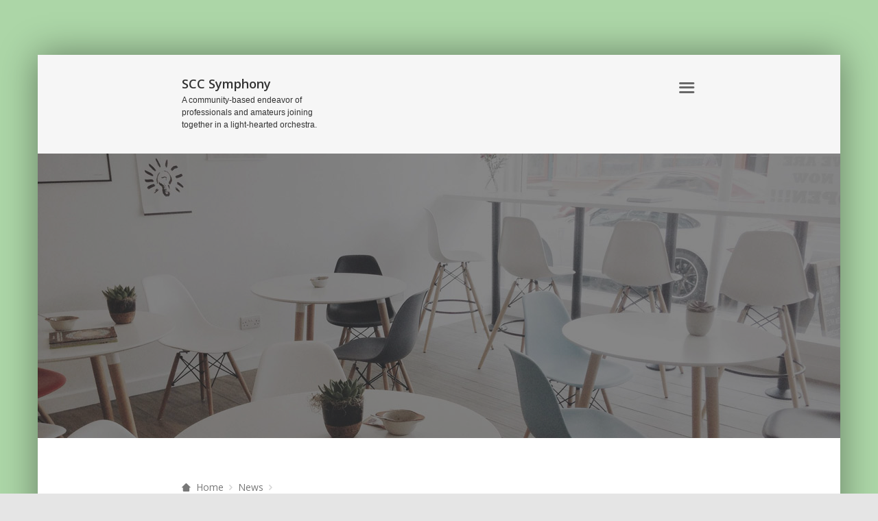

--- FILE ---
content_type: text/html; charset=UTF-8
request_url: http://www.sccsymphony.org/undertaking-business-online/
body_size: 11303
content:
<!DOCTYPE html>
<html lang="en-US">
    <head>
        <meta charset="UTF-8" />
        <meta name="viewport" content="width=device-width, initial-scale=1" />
        <link rel="profile" href="http://gmpg.org/xfn/11" />
                <title>Undertaking Business Online &#8211; SCC Symphony</title>
<meta name='robots' content='max-image-preview:large' />
<link rel="alternate" type="application/rss+xml" title="SCC Symphony &raquo; Feed" href="http://www.sccsymphony.org/feed/" />
<link rel="alternate" type="application/rss+xml" title="SCC Symphony &raquo; Comments Feed" href="http://www.sccsymphony.org/comments/feed/" />
<link rel="alternate" title="oEmbed (JSON)" type="application/json+oembed" href="http://www.sccsymphony.org/wp-json/oembed/1.0/embed?url=http%3A%2F%2Fwww.sccsymphony.org%2Fundertaking-business-online%2F" />
<link rel="alternate" title="oEmbed (XML)" type="text/xml+oembed" href="http://www.sccsymphony.org/wp-json/oembed/1.0/embed?url=http%3A%2F%2Fwww.sccsymphony.org%2Fundertaking-business-online%2F&#038;format=xml" />
<style id='wp-img-auto-sizes-contain-inline-css' type='text/css'>
img:is([sizes=auto i],[sizes^="auto," i]){contain-intrinsic-size:3000px 1500px}
/*# sourceURL=wp-img-auto-sizes-contain-inline-css */
</style>
<link rel='stylesheet' id='tempo-fontello-css' href='http://www.sccsymphony.org/wp-content/themes/tempo/media/css/fontello.min.css?ver=0.0.55' type='text/css' media='all' />
<link rel='stylesheet' id='bootstrap-css' href='http://www.sccsymphony.org/wp-content/themes/tempo/media/css/bootstrap.min.css?ver=0.0.55' type='text/css' media='all' />
<link rel='stylesheet' id='tempo-typography-css' href='http://www.sccsymphony.org/wp-content/themes/tempo/media/css/typography.min.css?ver=0.0.55' type='text/css' media='all' />
<link rel='stylesheet' id='tempo-settings-css' href='http://www.sccsymphony.org/wp-content/themes/tempo/media/css/settings.min.css?ver=0.0.55' type='text/css' media='all' />
<link rel='stylesheet' id='tempo-forms-css' href='http://www.sccsymphony.org/wp-content/themes/tempo/media/css/forms.min.css?ver=0.0.55' type='text/css' media='all' />
<link rel='stylesheet' id='tempo-google-font-1-css' href='//fonts.googleapis.com/css?family=Domine&#038;subset=latin%2Clatin-ext&#038;ver=0.0.55' type='text/css' media='all' />
<link rel='stylesheet' id='tempo-google-font-2-css' href='//fonts.googleapis.com/css?family=Open+Sans%3A300italic%2C400italic%2C600italic%2C700italic%2C800italic%2C400%2C600%2C700%2C800%2C300&#038;subset=latin%2Ccyrillic-ext%2Clatin-ext%2Ccyrillic%2Cgreek-ext%2Cgreek%2Cvietnamese&#038;ver=0.0.55' type='text/css' media='all' />
<link rel='stylesheet' id='tempo-header-css' href='http://www.sccsymphony.org/wp-content/themes/tempo/media/css/header.min.css?ver=0.0.55' type='text/css' media='all' />
<link rel='stylesheet' id='tempo-menu-css' href='http://www.sccsymphony.org/wp-content/themes/tempo/media/css/menu.min.css?ver=0.0.55' type='text/css' media='all' />
<link rel='stylesheet' id='tempo-blog-css' href='http://www.sccsymphony.org/wp-content/themes/tempo/media/css/blog.min.css?ver=0.0.55' type='text/css' media='all' />
<link rel='stylesheet' id='tempo-article-css' href='http://www.sccsymphony.org/wp-content/themes/tempo/media/css/article.min.css?ver=0.0.55' type='text/css' media='all' />
<link rel='stylesheet' id='tempo-single-css' href='http://www.sccsymphony.org/wp-content/themes/tempo/media/css/single.min.css?ver=0.0.55' type='text/css' media='all' />
<link rel='stylesheet' id='tempo-asides-columns-css' href='http://www.sccsymphony.org/wp-content/themes/tempo/media/css/asides-columns.min.css?ver=0.0.55' type='text/css' media='all' />
<link rel='stylesheet' id='tempo-widgets-css' href='http://www.sccsymphony.org/wp-content/themes/tempo/media/css/widgets.min.css?ver=0.0.55' type='text/css' media='all' />
<link rel='stylesheet' id='tempo-comments-css' href='http://www.sccsymphony.org/wp-content/themes/tempo/media/css/comments.min.css?ver=0.0.55' type='text/css' media='all' />
<link rel='stylesheet' id='tempo-footer-css' href='http://www.sccsymphony.org/wp-content/themes/tempo/media/css/footer.min.css?ver=0.0.55' type='text/css' media='all' />
<link rel='stylesheet' id='tempo-shortcode-css' href='http://www.sccsymphony.org/wp-content/themes/tempo/media/css/shortcode.min.css?ver=0.0.55' type='text/css' media='all' />
<link rel='stylesheet' id='tempo-settings-google-font-1-css' href='http://www.sccsymphony.org/wp-content/themes/tempo/media/css/settings-google-font-1.min.css?ver=0.0.55' type='text/css' media='all' />
<link rel='stylesheet' id='tempo-settings-google-font-2-css' href='http://www.sccsymphony.org/wp-content/themes/tempo/media/css/settings-google-font-2.min.css?ver=0.0.55' type='text/css' media='all' />
<link rel='stylesheet' id='tempo-style-css' href='http://www.sccsymphony.org/wp-content/themes/tempo/style.css?ver=0.0.55' type='text/css' media='all' />
<style id='wp-emoji-styles-inline-css' type='text/css'>

	img.wp-smiley, img.emoji {
		display: inline !important;
		border: none !important;
		box-shadow: none !important;
		height: 1em !important;
		width: 1em !important;
		margin: 0 0.07em !important;
		vertical-align: -0.1em !important;
		background: none !important;
		padding: 0 !important;
	}
/*# sourceURL=wp-emoji-styles-inline-css */
</style>
<style id='wp-block-library-inline-css' type='text/css'>
:root{--wp-block-synced-color:#7a00df;--wp-block-synced-color--rgb:122,0,223;--wp-bound-block-color:var(--wp-block-synced-color);--wp-editor-canvas-background:#ddd;--wp-admin-theme-color:#007cba;--wp-admin-theme-color--rgb:0,124,186;--wp-admin-theme-color-darker-10:#006ba1;--wp-admin-theme-color-darker-10--rgb:0,107,160.5;--wp-admin-theme-color-darker-20:#005a87;--wp-admin-theme-color-darker-20--rgb:0,90,135;--wp-admin-border-width-focus:2px}@media (min-resolution:192dpi){:root{--wp-admin-border-width-focus:1.5px}}.wp-element-button{cursor:pointer}:root .has-very-light-gray-background-color{background-color:#eee}:root .has-very-dark-gray-background-color{background-color:#313131}:root .has-very-light-gray-color{color:#eee}:root .has-very-dark-gray-color{color:#313131}:root .has-vivid-green-cyan-to-vivid-cyan-blue-gradient-background{background:linear-gradient(135deg,#00d084,#0693e3)}:root .has-purple-crush-gradient-background{background:linear-gradient(135deg,#34e2e4,#4721fb 50%,#ab1dfe)}:root .has-hazy-dawn-gradient-background{background:linear-gradient(135deg,#faaca8,#dad0ec)}:root .has-subdued-olive-gradient-background{background:linear-gradient(135deg,#fafae1,#67a671)}:root .has-atomic-cream-gradient-background{background:linear-gradient(135deg,#fdd79a,#004a59)}:root .has-nightshade-gradient-background{background:linear-gradient(135deg,#330968,#31cdcf)}:root .has-midnight-gradient-background{background:linear-gradient(135deg,#020381,#2874fc)}:root{--wp--preset--font-size--normal:16px;--wp--preset--font-size--huge:42px}.has-regular-font-size{font-size:1em}.has-larger-font-size{font-size:2.625em}.has-normal-font-size{font-size:var(--wp--preset--font-size--normal)}.has-huge-font-size{font-size:var(--wp--preset--font-size--huge)}.has-text-align-center{text-align:center}.has-text-align-left{text-align:left}.has-text-align-right{text-align:right}.has-fit-text{white-space:nowrap!important}#end-resizable-editor-section{display:none}.aligncenter{clear:both}.items-justified-left{justify-content:flex-start}.items-justified-center{justify-content:center}.items-justified-right{justify-content:flex-end}.items-justified-space-between{justify-content:space-between}.screen-reader-text{border:0;clip-path:inset(50%);height:1px;margin:-1px;overflow:hidden;padding:0;position:absolute;width:1px;word-wrap:normal!important}.screen-reader-text:focus{background-color:#ddd;clip-path:none;color:#444;display:block;font-size:1em;height:auto;left:5px;line-height:normal;padding:15px 23px 14px;text-decoration:none;top:5px;width:auto;z-index:100000}html :where(.has-border-color){border-style:solid}html :where([style*=border-top-color]){border-top-style:solid}html :where([style*=border-right-color]){border-right-style:solid}html :where([style*=border-bottom-color]){border-bottom-style:solid}html :where([style*=border-left-color]){border-left-style:solid}html :where([style*=border-width]){border-style:solid}html :where([style*=border-top-width]){border-top-style:solid}html :where([style*=border-right-width]){border-right-style:solid}html :where([style*=border-bottom-width]){border-bottom-style:solid}html :where([style*=border-left-width]){border-left-style:solid}html :where(img[class*=wp-image-]){height:auto;max-width:100%}:where(figure){margin:0 0 1em}html :where(.is-position-sticky){--wp-admin--admin-bar--position-offset:var(--wp-admin--admin-bar--height,0px)}@media screen and (max-width:600px){html :where(.is-position-sticky){--wp-admin--admin-bar--position-offset:0px}}

/*# sourceURL=wp-block-library-inline-css */
</style><style id='global-styles-inline-css' type='text/css'>
:root{--wp--preset--aspect-ratio--square: 1;--wp--preset--aspect-ratio--4-3: 4/3;--wp--preset--aspect-ratio--3-4: 3/4;--wp--preset--aspect-ratio--3-2: 3/2;--wp--preset--aspect-ratio--2-3: 2/3;--wp--preset--aspect-ratio--16-9: 16/9;--wp--preset--aspect-ratio--9-16: 9/16;--wp--preset--color--black: #000000;--wp--preset--color--cyan-bluish-gray: #abb8c3;--wp--preset--color--white: #ffffff;--wp--preset--color--pale-pink: #f78da7;--wp--preset--color--vivid-red: #cf2e2e;--wp--preset--color--luminous-vivid-orange: #ff6900;--wp--preset--color--luminous-vivid-amber: #fcb900;--wp--preset--color--light-green-cyan: #7bdcb5;--wp--preset--color--vivid-green-cyan: #00d084;--wp--preset--color--pale-cyan-blue: #8ed1fc;--wp--preset--color--vivid-cyan-blue: #0693e3;--wp--preset--color--vivid-purple: #9b51e0;--wp--preset--gradient--vivid-cyan-blue-to-vivid-purple: linear-gradient(135deg,rgb(6,147,227) 0%,rgb(155,81,224) 100%);--wp--preset--gradient--light-green-cyan-to-vivid-green-cyan: linear-gradient(135deg,rgb(122,220,180) 0%,rgb(0,208,130) 100%);--wp--preset--gradient--luminous-vivid-amber-to-luminous-vivid-orange: linear-gradient(135deg,rgb(252,185,0) 0%,rgb(255,105,0) 100%);--wp--preset--gradient--luminous-vivid-orange-to-vivid-red: linear-gradient(135deg,rgb(255,105,0) 0%,rgb(207,46,46) 100%);--wp--preset--gradient--very-light-gray-to-cyan-bluish-gray: linear-gradient(135deg,rgb(238,238,238) 0%,rgb(169,184,195) 100%);--wp--preset--gradient--cool-to-warm-spectrum: linear-gradient(135deg,rgb(74,234,220) 0%,rgb(151,120,209) 20%,rgb(207,42,186) 40%,rgb(238,44,130) 60%,rgb(251,105,98) 80%,rgb(254,248,76) 100%);--wp--preset--gradient--blush-light-purple: linear-gradient(135deg,rgb(255,206,236) 0%,rgb(152,150,240) 100%);--wp--preset--gradient--blush-bordeaux: linear-gradient(135deg,rgb(254,205,165) 0%,rgb(254,45,45) 50%,rgb(107,0,62) 100%);--wp--preset--gradient--luminous-dusk: linear-gradient(135deg,rgb(255,203,112) 0%,rgb(199,81,192) 50%,rgb(65,88,208) 100%);--wp--preset--gradient--pale-ocean: linear-gradient(135deg,rgb(255,245,203) 0%,rgb(182,227,212) 50%,rgb(51,167,181) 100%);--wp--preset--gradient--electric-grass: linear-gradient(135deg,rgb(202,248,128) 0%,rgb(113,206,126) 100%);--wp--preset--gradient--midnight: linear-gradient(135deg,rgb(2,3,129) 0%,rgb(40,116,252) 100%);--wp--preset--font-size--small: 13px;--wp--preset--font-size--medium: 20px;--wp--preset--font-size--large: 36px;--wp--preset--font-size--x-large: 42px;--wp--preset--spacing--20: 0.44rem;--wp--preset--spacing--30: 0.67rem;--wp--preset--spacing--40: 1rem;--wp--preset--spacing--50: 1.5rem;--wp--preset--spacing--60: 2.25rem;--wp--preset--spacing--70: 3.38rem;--wp--preset--spacing--80: 5.06rem;--wp--preset--shadow--natural: 6px 6px 9px rgba(0, 0, 0, 0.2);--wp--preset--shadow--deep: 12px 12px 50px rgba(0, 0, 0, 0.4);--wp--preset--shadow--sharp: 6px 6px 0px rgba(0, 0, 0, 0.2);--wp--preset--shadow--outlined: 6px 6px 0px -3px rgb(255, 255, 255), 6px 6px rgb(0, 0, 0);--wp--preset--shadow--crisp: 6px 6px 0px rgb(0, 0, 0);}:where(.is-layout-flex){gap: 0.5em;}:where(.is-layout-grid){gap: 0.5em;}body .is-layout-flex{display: flex;}.is-layout-flex{flex-wrap: wrap;align-items: center;}.is-layout-flex > :is(*, div){margin: 0;}body .is-layout-grid{display: grid;}.is-layout-grid > :is(*, div){margin: 0;}:where(.wp-block-columns.is-layout-flex){gap: 2em;}:where(.wp-block-columns.is-layout-grid){gap: 2em;}:where(.wp-block-post-template.is-layout-flex){gap: 1.25em;}:where(.wp-block-post-template.is-layout-grid){gap: 1.25em;}.has-black-color{color: var(--wp--preset--color--black) !important;}.has-cyan-bluish-gray-color{color: var(--wp--preset--color--cyan-bluish-gray) !important;}.has-white-color{color: var(--wp--preset--color--white) !important;}.has-pale-pink-color{color: var(--wp--preset--color--pale-pink) !important;}.has-vivid-red-color{color: var(--wp--preset--color--vivid-red) !important;}.has-luminous-vivid-orange-color{color: var(--wp--preset--color--luminous-vivid-orange) !important;}.has-luminous-vivid-amber-color{color: var(--wp--preset--color--luminous-vivid-amber) !important;}.has-light-green-cyan-color{color: var(--wp--preset--color--light-green-cyan) !important;}.has-vivid-green-cyan-color{color: var(--wp--preset--color--vivid-green-cyan) !important;}.has-pale-cyan-blue-color{color: var(--wp--preset--color--pale-cyan-blue) !important;}.has-vivid-cyan-blue-color{color: var(--wp--preset--color--vivid-cyan-blue) !important;}.has-vivid-purple-color{color: var(--wp--preset--color--vivid-purple) !important;}.has-black-background-color{background-color: var(--wp--preset--color--black) !important;}.has-cyan-bluish-gray-background-color{background-color: var(--wp--preset--color--cyan-bluish-gray) !important;}.has-white-background-color{background-color: var(--wp--preset--color--white) !important;}.has-pale-pink-background-color{background-color: var(--wp--preset--color--pale-pink) !important;}.has-vivid-red-background-color{background-color: var(--wp--preset--color--vivid-red) !important;}.has-luminous-vivid-orange-background-color{background-color: var(--wp--preset--color--luminous-vivid-orange) !important;}.has-luminous-vivid-amber-background-color{background-color: var(--wp--preset--color--luminous-vivid-amber) !important;}.has-light-green-cyan-background-color{background-color: var(--wp--preset--color--light-green-cyan) !important;}.has-vivid-green-cyan-background-color{background-color: var(--wp--preset--color--vivid-green-cyan) !important;}.has-pale-cyan-blue-background-color{background-color: var(--wp--preset--color--pale-cyan-blue) !important;}.has-vivid-cyan-blue-background-color{background-color: var(--wp--preset--color--vivid-cyan-blue) !important;}.has-vivid-purple-background-color{background-color: var(--wp--preset--color--vivid-purple) !important;}.has-black-border-color{border-color: var(--wp--preset--color--black) !important;}.has-cyan-bluish-gray-border-color{border-color: var(--wp--preset--color--cyan-bluish-gray) !important;}.has-white-border-color{border-color: var(--wp--preset--color--white) !important;}.has-pale-pink-border-color{border-color: var(--wp--preset--color--pale-pink) !important;}.has-vivid-red-border-color{border-color: var(--wp--preset--color--vivid-red) !important;}.has-luminous-vivid-orange-border-color{border-color: var(--wp--preset--color--luminous-vivid-orange) !important;}.has-luminous-vivid-amber-border-color{border-color: var(--wp--preset--color--luminous-vivid-amber) !important;}.has-light-green-cyan-border-color{border-color: var(--wp--preset--color--light-green-cyan) !important;}.has-vivid-green-cyan-border-color{border-color: var(--wp--preset--color--vivid-green-cyan) !important;}.has-pale-cyan-blue-border-color{border-color: var(--wp--preset--color--pale-cyan-blue) !important;}.has-vivid-cyan-blue-border-color{border-color: var(--wp--preset--color--vivid-cyan-blue) !important;}.has-vivid-purple-border-color{border-color: var(--wp--preset--color--vivid-purple) !important;}.has-vivid-cyan-blue-to-vivid-purple-gradient-background{background: var(--wp--preset--gradient--vivid-cyan-blue-to-vivid-purple) !important;}.has-light-green-cyan-to-vivid-green-cyan-gradient-background{background: var(--wp--preset--gradient--light-green-cyan-to-vivid-green-cyan) !important;}.has-luminous-vivid-amber-to-luminous-vivid-orange-gradient-background{background: var(--wp--preset--gradient--luminous-vivid-amber-to-luminous-vivid-orange) !important;}.has-luminous-vivid-orange-to-vivid-red-gradient-background{background: var(--wp--preset--gradient--luminous-vivid-orange-to-vivid-red) !important;}.has-very-light-gray-to-cyan-bluish-gray-gradient-background{background: var(--wp--preset--gradient--very-light-gray-to-cyan-bluish-gray) !important;}.has-cool-to-warm-spectrum-gradient-background{background: var(--wp--preset--gradient--cool-to-warm-spectrum) !important;}.has-blush-light-purple-gradient-background{background: var(--wp--preset--gradient--blush-light-purple) !important;}.has-blush-bordeaux-gradient-background{background: var(--wp--preset--gradient--blush-bordeaux) !important;}.has-luminous-dusk-gradient-background{background: var(--wp--preset--gradient--luminous-dusk) !important;}.has-pale-ocean-gradient-background{background: var(--wp--preset--gradient--pale-ocean) !important;}.has-electric-grass-gradient-background{background: var(--wp--preset--gradient--electric-grass) !important;}.has-midnight-gradient-background{background: var(--wp--preset--gradient--midnight) !important;}.has-small-font-size{font-size: var(--wp--preset--font-size--small) !important;}.has-medium-font-size{font-size: var(--wp--preset--font-size--medium) !important;}.has-large-font-size{font-size: var(--wp--preset--font-size--large) !important;}.has-x-large-font-size{font-size: var(--wp--preset--font-size--x-large) !important;}
/*# sourceURL=global-styles-inline-css */
</style>

<style id='classic-theme-styles-inline-css' type='text/css'>
/*! This file is auto-generated */
.wp-block-button__link{color:#fff;background-color:#32373c;border-radius:9999px;box-shadow:none;text-decoration:none;padding:calc(.667em + 2px) calc(1.333em + 2px);font-size:1.125em}.wp-block-file__button{background:#32373c;color:#fff;text-decoration:none}
/*# sourceURL=/wp-includes/css/classic-themes.min.css */
</style>
<script type="text/javascript" src="http://www.sccsymphony.org/wp-includes/js/jquery/jquery.min.js?ver=3.7.1" id="jquery-core-js"></script>
<script type="text/javascript" src="http://www.sccsymphony.org/wp-includes/js/jquery/jquery-migrate.min.js?ver=3.4.1" id="jquery-migrate-js"></script>
<link rel="https://api.w.org/" href="http://www.sccsymphony.org/wp-json/" /><link rel="alternate" title="JSON" type="application/json" href="http://www.sccsymphony.org/wp-json/wp/v2/posts/3628" /><meta name="generator" content="WordPress 6.9" />
<link rel="canonical" href="http://www.sccsymphony.org/undertaking-business-online/" />
<link rel='shortlink' href='http://www.sccsymphony.org/?p=3628' />
<style data-context="foundation-flickity-css">/*! Flickity v2.0.2
http://flickity.metafizzy.co
---------------------------------------------- */.flickity-enabled{position:relative}.flickity-enabled:focus{outline:0}.flickity-viewport{overflow:hidden;position:relative;height:100%}.flickity-slider{position:absolute;width:100%;height:100%}.flickity-enabled.is-draggable{-webkit-tap-highlight-color:transparent;tap-highlight-color:transparent;-webkit-user-select:none;-moz-user-select:none;-ms-user-select:none;user-select:none}.flickity-enabled.is-draggable .flickity-viewport{cursor:move;cursor:-webkit-grab;cursor:grab}.flickity-enabled.is-draggable .flickity-viewport.is-pointer-down{cursor:-webkit-grabbing;cursor:grabbing}.flickity-prev-next-button{position:absolute;top:50%;width:44px;height:44px;border:none;border-radius:50%;background:#fff;background:hsla(0,0%,100%,.75);cursor:pointer;-webkit-transform:translateY(-50%);transform:translateY(-50%)}.flickity-prev-next-button:hover{background:#fff}.flickity-prev-next-button:focus{outline:0;box-shadow:0 0 0 5px #09f}.flickity-prev-next-button:active{opacity:.6}.flickity-prev-next-button.previous{left:10px}.flickity-prev-next-button.next{right:10px}.flickity-rtl .flickity-prev-next-button.previous{left:auto;right:10px}.flickity-rtl .flickity-prev-next-button.next{right:auto;left:10px}.flickity-prev-next-button:disabled{opacity:.3;cursor:auto}.flickity-prev-next-button svg{position:absolute;left:20%;top:20%;width:60%;height:60%}.flickity-prev-next-button .arrow{fill:#333}.flickity-page-dots{position:absolute;width:100%;bottom:-25px;padding:0;margin:0;list-style:none;text-align:center;line-height:1}.flickity-rtl .flickity-page-dots{direction:rtl}.flickity-page-dots .dot{display:inline-block;width:10px;height:10px;margin:0 8px;background:#333;border-radius:50%;opacity:.25;cursor:pointer}.flickity-page-dots .dot.is-selected{opacity:1}</style><style data-context="foundation-slideout-css">.slideout-menu{position:fixed;left:0;top:0;bottom:0;right:auto;z-index:0;width:256px;overflow-y:auto;-webkit-overflow-scrolling:touch;display:none}.slideout-menu.pushit-right{left:auto;right:0}.slideout-panel{position:relative;z-index:1;will-change:transform}.slideout-open,.slideout-open .slideout-panel,.slideout-open body{overflow:hidden}.slideout-open .slideout-menu{display:block}.pushit{display:none}</style>




<style type="text/css" id="background">
    body{
        background-color: acd6a7;

            }
</style>


<style type="text/css" id="hyphens">
    
        
        
        
    </style>


        <style type="text/css" id="site-title-color">
                    </style>

        <style type="text/css" id="tagline-color">
                    </style>



        <style type="text/css" id="menu-link-color">
                    </style>

        <style type="text/css" id="menu-link-h-color">
                    </style>


<style type="text/css" id="header-bkg-color">
    </style>


<style type="text/css" id="header-top-space">
    </style>

<style type="text/css" id="header-bottom-space">
    </style>

<style type="text/css" id="header-buttons-space">
	</style>

<style type="text/css" id="header-mask-color">
    </style>

<style type="text/css" id="header-headline-color">
    </style>

<style type="text/css" id="header-description-color">
    </style>


<!-- BUTTONS -->
<!-- HEADER BUTTON 1 -->
<style type="text/css" id="header-btn-1-text-color">
	</style>

<style type="text/css" id="header-btn-1-text-h-color">
	</style>

<style type="text/css" id="header-btn-1-bkg-color">
	</style>

<style type="text/css" id="header-btn-1-bkg-h-color">
	</style>


<!-- HEADER BUTTON 2 -->
<style type="text/css" id="header-btn-2-text-color">
	</style>

<style type="text/css" id="header-btn-2-text-h-color">
	</style>

<style type="text/css" id="header-btn-2-bkg-color">
	</style>

<style type="text/css" id="header-btn-2-bkg-h-color">
	</style>


<style type="text/css" id="menu-mobile-search-box">
	</style>


<style type="text/css" id="breadcrumbs-space">
    </style>

<style type="text/css" id="custom-css">
    </style>
<style type="text/css" id="custom-background-css">
body.custom-background { background-color: #acd6a7; }
</style>
	<style>.ios7.web-app-mode.has-fixed header{ background-color: rgba(3,122,221,.88);}</style>    </head>

    
    <body class="wp-singular post-template-default single single-post postid-3628 single-format-standard custom-background wp-theme-tempo tempo-has-header">

        
        
        <div class="tempo-navigation-wrapper nav-collapse ">

    <div class="tempo-navigation-shadow"></div>

    <!-- TOPPER MENU -->
    <nav class="tempo-navigation">

        <form action="http://www.sccsymphony.org/" method="get" class="tempo-search-form">
    <fieldset>
        <div id="searchbox">
            <input type="text" name="s"  id="keywords" value="" placeholder="Type here...">
            <button type="submit" class="btn-search"><i class="tempo-icon-search-5"></i></button>
        </div>
    </fieldset>
</form>

        <div class="tempo-menu-content">

            <div class="tempo-menu-wrapper"><ul class="tempo-menu-list"><li class="menu-item "><a href="http://www.sccsymphony.org/about/" title="About">About</a></li></ul></div>
                    </div>
    </nav>

</div>

        
        <div class="tempo-website-wrapper">

            
            
            <header id="tempo-header" class="tempo-header" role="banner">

                
                
                <!-- topper wrapper -->
<div class="tempo-topper">

    <!-- container -->
    <div class="tempo-container main container">
        <div class="tempo-row  row">

            <!-- content -->
            <div class="col-lg-8 col-lg-offset-2">
                <div class="tempo-row  row">

                    
                    <!-- topper content -->
                    <div class="col-lg-12">

                        
                        <div class="tempo-site-identity "><a class="tempo-site-title" href="http://www.sccsymphony.org/" title="SCC Symphony - A community-based endeavor of professionals and amateurs joining together in a light-hearted orchestra.">SCC Symphony</a><a class="tempo-site-description" href="http://www.sccsymphony.org/" title="SCC Symphony - A community-based endeavor of professionals and amateurs joining together in a light-hearted orchestra.">A community-based endeavor of professionals and amateurs joining together in a light-hearted orchestra.</a></div>
                        
                        <div class="tempo-navigation-wrapper">

    
    <!-- TOPPER MENU -->
    <nav class="tempo-navigation nav-collapse">

                <div class="tempo-menu-content ">

            <!-- COLLAPSE BUTTON -->
            <button type="button" class="tempo-btn-collapse" onclick="javascript:tempo_collapse_navigation( 'tempo-navigation-wrapper' );">
                <i class="tempo-icon-menu-1"></i>
            </button>

            <div class="tempo-menu-wrapper"><ul class="tempo-menu-list"><li class="menu-item "><a href="http://www.sccsymphony.org/about/" title="About">About</a></li></ul></div>
        </div>
        <div class="tempo-visible-navigation"></div>
    </nav>

    
</div>

                        
                    </div><!-- end topper content -->

                    
                </div>
            </div><!-- end content -->

        </div>
    </div><!-- end container -->

</div><!-- end topper wrapper -->

                
                    <div class="tempo-header-partial default-header overflow-wrapper">

        <!-- default header media -->
        <div id="wp-custom-header" class="wp-custom-header"><img src="http://www.sccsymphony.org/wp-content/themes/tempo/media/img/header.jpg" width="1170" height="660" alt="" decoding="async" fetchpriority="high" /></div>
        <!-- mask - a transparent foil over the header image -->
        <div class="tempo-header-mask"></div>

        <!-- header content -->
        <div class="tempo-header-content">

            <!-- container -->
        	<div class="tempo-container main container">
        		<div class="tempo-row  row">

        			<!-- content -->
        			<div class="col-lg-10 col-lg-offset-1">
        				<div class="tempo-row  row">

                            <!-- full width content length -->
                            <div class="col-lg-12">

                                    <!-- header text -->
                                    <div class="tempo-header-text">
                                        <h1 class="tempo-header-headline"></h1><p class="tempo-header-description"></p>                                    </div><!-- end header text -->

                                    
                                </div><!-- end header content -->

                        </div>
    	    		</div><!-- end content -->

    	    	</div>
    		</div><!-- end main content -->

        </div><!-- end full width content length -->

    </div>

                
            </header>

            
    
    
    <!-- breadcrumbs wrapper -->
    <div class="tempo-breadcrumbs single">

        

        <!-- main container -->
        <div class="tempo-container main container">
            <div class="tempo-row  row">

                <!-- content -->
                <div class="col-lg-8 col-lg-offset-2">
                    <div class="tempo-row  row">

                        

                        <!-- navigation and headline -->
                        <div class="col-lg-12">

                            

                            <!-- navigation -->
                            <nav class="tempo-navigation">

                                
                                <ul class="tempo-menu-list">

                                    
                                    <li id="home-text"><a href="http://www.sccsymphony.org/" title="go home"><i class="tempo-icon-home-5"></i> <span>Home</span></a></li>
                                    
                                    <li><a href="http://www.sccsymphony.org/category/news/" title="See articles from category - News">News</a></li>
                                    
                                </ul>

                                
                            </nav><!-- end navigation -->


                            

                            
                        </div><!-- end navigation and headline -->


                        
                    </div>
                </div><!-- end content -->

            </div>
        </div><!-- end main container -->


        <!-- delimiter container -->
        <div class="tempo-container delimiter container">
            <div class="tempo-row  row">

                <!-- content -->
                <div class="col-lg-8 col-lg-offset-2">
                    <div class="tempo-row  row">

                        <div class="col-lg-12">
                            <hr/>
                        </div>

                    </div>
                </div><!-- end content -->

            </div>
        </div><!-- end delimiter container -->


        
    </div><!-- end breadcrumbs wrapper -->

    
    <!-- page -->
    <div id="tempo-page" class="tempo-page template-single">

        <!-- container -->
        <div class="tempo-container  container">
            <div class="tempo-row  row">

                <!-- content -->
                <div class="col-lg-8 col-lg-offset-2">
                    <div class="tempo-row  row">

                        
                        <section class="tempo-section single post col-lg-12">

                            
                            

<article class="tempo-article classic post-3628 post type-post status-publish format-standard hentry category-news tag-franchises">

    
    		<div class="tempo-categories single">

			<a href="http://www.sccsymphony.org/category/news/" class="category tempo-category-4" title="See articles from category - News">News</a>
		</div>

    
                <h1 class="tempo-title">Undertaking Business Online</h1>
    
    
    
<div class="tempo-meta top single">

    Posted by <a class="author" href="http://www.sccsymphony.org/author/sarah/" title="Posted by Sylia"><img alt='' src='https://secure.gravatar.com/avatar/94e880292a99c067a816e7c6bc97d7aaea3e3e73f74f1a89fd8473a30a2b7d29?s=20&#038;d=http%3A%2F%2Fwww.sccsymphony.org%2Fwp-content%2Fthemes%2Ftempo%2Fmedia%2Fimg%2Fdefault-avatar.png&#038;r=g' srcset='https://secure.gravatar.com/avatar/94e880292a99c067a816e7c6bc97d7aaea3e3e73f74f1a89fd8473a30a2b7d29?s=40&#038;d=http%3A%2F%2Fwww.sccsymphony.org%2Fwp-content%2Fthemes%2Ftempo%2Fmedia%2Fimg%2Fdefault-avatar.png&#038;r=g 2x' class='avatar avatar-20 photo' height='20' width='20' decoding='async'/> Sylia</a> on <i class="tempo-icon-clock-1"></i> <a href="http://www.sccsymphony.org/2020/03/23/" title="posted on March 23, 2020"><time datetime="2020-03-23">March 23, 2020</time></a></div>

    
    
    
    
    <div class="tempo-hentry">

        
    <p>For a time this part has become the Internet as one of the essential means to generate revenue and profit through an Online business. You may want to visit <a href='https://www.prnewswire.com/news-releases/2019-penguin-random-house-teacher-awards-for-literacy-announced-at-the-national-council-of-teachers-of-english-convention-opening-session-300963964.html'>Penguin Random House</a> to increase your knowledge. But what kind of businesses on the Web exist? Do if you want to embark on Internet business, that business would be best suited for it, if you don&#8217;t know exactly what are the modalities for business on the Web? Below I show you alternatives to Online businesses that can be found on the network, and that even though there are many more, I think that those described below, are the most important: sell products and services online selling products is the way to make money on the most common network.There may be many modalities for this type of business on the internet: from broker to create and sell their own products. Having an own product is ideal because you can get 100% gains. If you don&#8217;t have an own product, would more convenient purchase one with 100% resale rights included, allowing you to stay with the all sales.Trying to find the product which could be perceived as different, unique, special and which are difficult to find in the traditional world.  Benefits.-the implement sales over the internet can be handled a self paced.  You can get products to resell them and make a profit.  Products are available 24 hours without the need for a physical facility open. And most important: under economic risk.  as a relevant resource throughout. </p>
<p>Invest very little money trying out new ideas that if they don&#8217;t work in the long run, money is not lost. Disadvantages.-by the excessive supply and demand for products, many times one can choose products to sell, which are not of quality which will make us lose credibility and few sales in our Online business. The competition on the Internet is very large which can be a disadvantage if we not propose an appropriate and unique marketing strategy. .</p>

    
    <div class="clearfix"></div>
    </div>

    
    
    		<hr class="tempo-meta-delimiter"/>

        <div class="tempo-meta bottom single">
            <div class="tempo-terms tags">
              	<a href="http://www.sccsymphony.org/tag/franchises/" rel="tag">franchises</a>                <div class="clear clearfix"></div>
            </div>
        </div>

    <div class="tempo-author"><div class="tempo-author-avatar"><img alt='' src='https://secure.gravatar.com/avatar/94e880292a99c067a816e7c6bc97d7aaea3e3e73f74f1a89fd8473a30a2b7d29?s=90&#038;d=http%3A%2F%2Fwww.sccsymphony.org%2Fwp-content%2Fthemes%2Ftempo%2Fmedia%2Fimg%2Fdefault-avatar.png&#038;r=g' srcset='https://secure.gravatar.com/avatar/94e880292a99c067a816e7c6bc97d7aaea3e3e73f74f1a89fd8473a30a2b7d29?s=180&#038;d=http%3A%2F%2Fwww.sccsymphony.org%2Fwp-content%2Fthemes%2Ftempo%2Fmedia%2Fimg%2Fdefault-avatar.png&#038;r=g 2x' class='avatar avatar-90 photo' height='90' width='90' decoding='async'/></div><h4 class="tempo-author-name">Sylia</h4><a class="author-website-url" href="http://www.sccsymphony.org/author/sarah/">http://www.sccsymphony.org/author/sarah/</a><p class="tempo-author-info"></p><div class="tempo-author-social-networks"></div><div class="clear clearfix"></div></div>
    
    
    
    
    <div class="clearfix"></div>
</article>


                            
                        </section>

                        
                    </div>
                </div><!-- end content -->
            
            </div>
        </div><!-- container -->

    </div><!-- end page -->

    
    
            
            <footer id="tempo-footer" class="tempo-footer" role="contentinfo">

                                
                <!-- copyright wrapper -->
<div class="tempo-copyright">

    <!-- container -->
    <div class="tempo-container  container">
        <div class="tempo-row  row">

            <!-- content -->
            <div class="col-lg-8 col-lg-offset-2">
                <div class="tempo-row  row">


                    <!-- copyright content -->
                    <div class="col-lg-12">

                        <p>

                            
                            <span class="copyright">Copyright &copy; 2026.</span>

                            
                            <span> Powered by <a href="http://wordpress.org/">WordPress</a>. Designed by <a href="http://mythem.es/" title="myThem.es">myThem.es</a>.</span>

                        </p>

                    </div><!-- end copyright content -->


                </div>
            </div><!-- end content -->

        </div>
    </div><!-- end container -->

</div><!-- end copyright wrapper -->

                
                
    <!-- social items wrapper -->
    <div class="tempo-social">

        <!-- container -->
        <div class="tempo-container  container">
            <div class="tempo-row  row">

                <!-- content -->
                <div class="col-lg-8 col-lg-offset-2">
                    <div class="tempo-row  row">


                        <!-- social items content -->
                        <div class="col-lg-12">

                            <a href="http://www.sccsymphony.org/feed/" class="tempo-icon-rss" target="_blank" rel="nofollow"></a>
                        </div><!-- end social items content -->


                    </div>
                </div><!-- content -->

            </div>
        </div><!-- container -->

    </div><!-- end social items wrapper -->

                
            </footer>

            
            
        </div>

        
        
        <script type="speculationrules">
{"prefetch":[{"source":"document","where":{"and":[{"href_matches":"/*"},{"not":{"href_matches":["/wp-*.php","/wp-admin/*","/wp-content/uploads/*","/wp-content/*","/wp-content/plugins/*","/wp-content/themes/tempo/*","/*\\?(.+)"]}},{"not":{"selector_matches":"a[rel~=\"nofollow\"]"}},{"not":{"selector_matches":".no-prefetch, .no-prefetch a"}}]},"eagerness":"conservative"}]}
</script>
<!-- Powered by WPtouch: 4.3.62 --><script type="text/javascript" src="http://www.sccsymphony.org/wp-content/themes/tempo/media/js/bootstrap.min.js" id="bootstrap-js"></script>
<script type="text/javascript" src="http://www.sccsymphony.org/wp-content/themes/tempo/media/js/waypoints.min.js" id="waypoints-js"></script>
<script type="text/javascript" src="http://www.sccsymphony.org/wp-content/themes/tempo/media/js/jquery.counterup.min.js" id="jquery-counterup-js"></script>
<script type="text/javascript" src="http://www.sccsymphony.org/wp-includes/js/imagesloaded.min.js?ver=5.0.0" id="imagesloaded-js"></script>
<script type="text/javascript" src="http://www.sccsymphony.org/wp-includes/js/masonry.min.js?ver=4.2.2" id="masonry-js"></script>
<script type="text/javascript" src="http://www.sccsymphony.org/wp-content/themes/tempo/media/js/functions.js?ver=0.0.55" id="tempo-functions-js"></script>
<script id="wp-emoji-settings" type="application/json">
{"baseUrl":"https://s.w.org/images/core/emoji/17.0.2/72x72/","ext":".png","svgUrl":"https://s.w.org/images/core/emoji/17.0.2/svg/","svgExt":".svg","source":{"concatemoji":"http://www.sccsymphony.org/wp-includes/js/wp-emoji-release.min.js?ver=6.9"}}
</script>
<script type="module">
/* <![CDATA[ */
/*! This file is auto-generated */
const a=JSON.parse(document.getElementById("wp-emoji-settings").textContent),o=(window._wpemojiSettings=a,"wpEmojiSettingsSupports"),s=["flag","emoji"];function i(e){try{var t={supportTests:e,timestamp:(new Date).valueOf()};sessionStorage.setItem(o,JSON.stringify(t))}catch(e){}}function c(e,t,n){e.clearRect(0,0,e.canvas.width,e.canvas.height),e.fillText(t,0,0);t=new Uint32Array(e.getImageData(0,0,e.canvas.width,e.canvas.height).data);e.clearRect(0,0,e.canvas.width,e.canvas.height),e.fillText(n,0,0);const a=new Uint32Array(e.getImageData(0,0,e.canvas.width,e.canvas.height).data);return t.every((e,t)=>e===a[t])}function p(e,t){e.clearRect(0,0,e.canvas.width,e.canvas.height),e.fillText(t,0,0);var n=e.getImageData(16,16,1,1);for(let e=0;e<n.data.length;e++)if(0!==n.data[e])return!1;return!0}function u(e,t,n,a){switch(t){case"flag":return n(e,"\ud83c\udff3\ufe0f\u200d\u26a7\ufe0f","\ud83c\udff3\ufe0f\u200b\u26a7\ufe0f")?!1:!n(e,"\ud83c\udde8\ud83c\uddf6","\ud83c\udde8\u200b\ud83c\uddf6")&&!n(e,"\ud83c\udff4\udb40\udc67\udb40\udc62\udb40\udc65\udb40\udc6e\udb40\udc67\udb40\udc7f","\ud83c\udff4\u200b\udb40\udc67\u200b\udb40\udc62\u200b\udb40\udc65\u200b\udb40\udc6e\u200b\udb40\udc67\u200b\udb40\udc7f");case"emoji":return!a(e,"\ud83e\u1fac8")}return!1}function f(e,t,n,a){let r;const o=(r="undefined"!=typeof WorkerGlobalScope&&self instanceof WorkerGlobalScope?new OffscreenCanvas(300,150):document.createElement("canvas")).getContext("2d",{willReadFrequently:!0}),s=(o.textBaseline="top",o.font="600 32px Arial",{});return e.forEach(e=>{s[e]=t(o,e,n,a)}),s}function r(e){var t=document.createElement("script");t.src=e,t.defer=!0,document.head.appendChild(t)}a.supports={everything:!0,everythingExceptFlag:!0},new Promise(t=>{let n=function(){try{var e=JSON.parse(sessionStorage.getItem(o));if("object"==typeof e&&"number"==typeof e.timestamp&&(new Date).valueOf()<e.timestamp+604800&&"object"==typeof e.supportTests)return e.supportTests}catch(e){}return null}();if(!n){if("undefined"!=typeof Worker&&"undefined"!=typeof OffscreenCanvas&&"undefined"!=typeof URL&&URL.createObjectURL&&"undefined"!=typeof Blob)try{var e="postMessage("+f.toString()+"("+[JSON.stringify(s),u.toString(),c.toString(),p.toString()].join(",")+"));",a=new Blob([e],{type:"text/javascript"});const r=new Worker(URL.createObjectURL(a),{name:"wpTestEmojiSupports"});return void(r.onmessage=e=>{i(n=e.data),r.terminate(),t(n)})}catch(e){}i(n=f(s,u,c,p))}t(n)}).then(e=>{for(const n in e)a.supports[n]=e[n],a.supports.everything=a.supports.everything&&a.supports[n],"flag"!==n&&(a.supports.everythingExceptFlag=a.supports.everythingExceptFlag&&a.supports[n]);var t;a.supports.everythingExceptFlag=a.supports.everythingExceptFlag&&!a.supports.flag,a.supports.everything||((t=a.source||{}).concatemoji?r(t.concatemoji):t.wpemoji&&t.twemoji&&(r(t.twemoji),r(t.wpemoji)))});
//# sourceURL=http://www.sccsymphony.org/wp-includes/js/wp-emoji-loader.min.js
/* ]]> */
</script>

    </body>

</html>